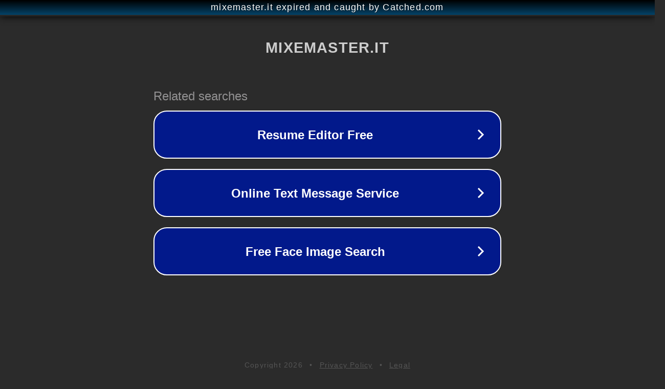

--- FILE ---
content_type: text/html; charset=utf-8
request_url: https://www.mixemaster.it/blog/
body_size: 1058
content:
<!doctype html>
<html data-adblockkey="MFwwDQYJKoZIhvcNAQEBBQADSwAwSAJBANDrp2lz7AOmADaN8tA50LsWcjLFyQFcb/P2Txc58oYOeILb3vBw7J6f4pamkAQVSQuqYsKx3YzdUHCvbVZvFUsCAwEAAQ==_zRkjoQAORlKk8w0Yp7otX5QM2pVMlhNbLRjbxOLQa2oTAKKITXBQpWmgeoqb6oR9dO817Pawiv2pTMx0OD9Ogg==" lang="en" style="background: #2B2B2B;">
<head>
    <meta charset="utf-8">
    <meta name="viewport" content="width=device-width, initial-scale=1">
    <link rel="icon" href="[data-uri]">
    <link rel="preconnect" href="https://www.google.com" crossorigin>
</head>
<body>
<div id="target" style="opacity: 0"></div>
<script>window.park = "[base64]";</script>
<script src="/bbdookdqa.js"></script>
</body>
</html>
